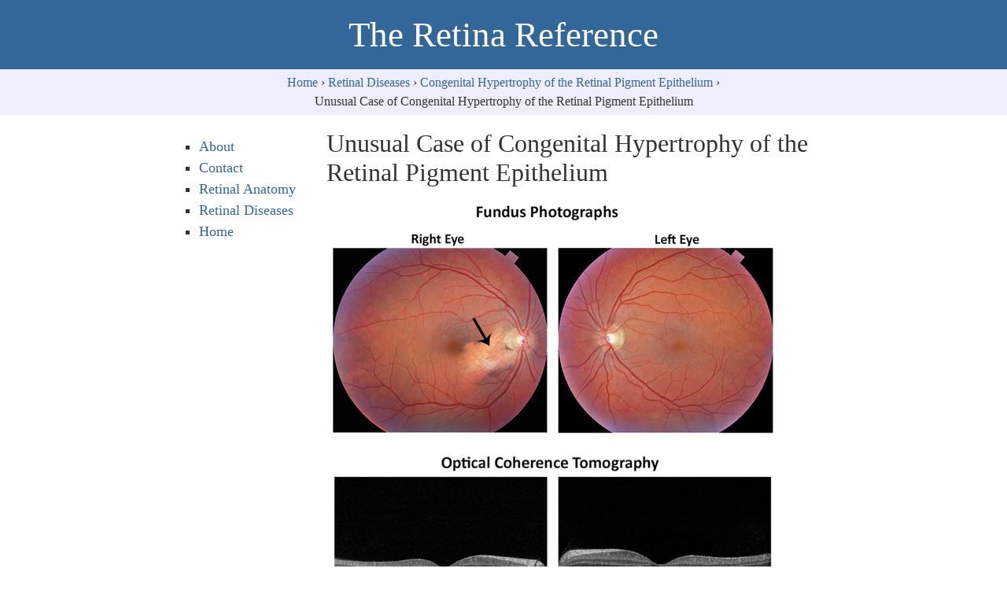

--- FILE ---
content_type: text/html
request_url: https://retinareference.com/diseases/b81c56e0bf8a6a4f/images/0117d18054/
body_size: 2103
content:
<!doctype html>
<html>
  <head>
    <meta charset="utf-8" />
    <meta name="description" content="The Retina Reference is a comprehensive source of information about retinal diseases." />
    <title>Unusual Case of Congenital Hypertrophy of the Retinal Pigment Epithelium - The Retina Reference</title>
    <link rel="stylesheet" href="/style/style.css" />
    <link rel="icon" href="/favicon/favicon.png" />
    <script src="/js/analytics.js"></script>
  </head>
  <body>
    <header>
      <h1><a href="/">The Retina Reference</a></h1>
      <nav>
        <ol>
          <li><a href="/">Home</a></li>
          <li><a href="../../../">Retinal Diseases</a></li>
          <li><a href="../../">Congenital Hypertrophy of the Retinal Pigment Epithelium</a></li>
          <li>Unusual Case of Congenital Hypertrophy of the Retinal Pigment Epithelium</li>
        </ol>
      </nav>
    </header>
    <main>
      <nav>
        <ul>
          <li><a href="/about/">About</a></li>
          <li><a href="/contact/">Contact</a></li>
          <li><a href="/anatomy/">Retinal Anatomy</a></li>
          <li><a href="/diseases/">Retinal Diseases</a></li>
          <li><a href="/">Home</a></li>
        </ul>
      </nav>
      <section>
        <h1>Unusual Case of Congenital Hypertrophy of the Retinal Pigment Epithelium</h1>
        <img src="./image.jpg" />
        <p>These images come from a 35 year old Caucasian female. She did not have any visual complaints and had visual acuity of 20/20 in both eyes. Her left eye is normal, but her right eye has a lesion adjacent to the optic disc. This is an unusual example of congenital hypertrophy of the retinal pigment epithelium (CHRPE). Lesions with this condition are usually solitary and not in a peripapillary location. They are typically dark with depigmented spots known as lacunae. In her fundus image, the depigmented lesion extends from the optic disc out towards her macula but not far enough to impair her vision (black arrow). They do not cause thickening of the retina in which her optical coherence tomography photo concludes this. These lesions are benign and do not develop into cancer.</p>
      </section>
    </main>
  </body>
</html>

--- FILE ---
content_type: text/css
request_url: https://retinareference.com/style/style.css
body_size: 1924
content:
/* basics */
body { color: #333; font: large georgia, serif; margin: 0; min-width: 46em; }

/* header and breadcrumbs */
header { background-color: #369; margin-bottom: 1em; text-align: center; }
header > h1 { font-size: 2.5em; margin: 0; padding: .4em; }
header > h1 > a { color: #fff; }
header > h1 > a:hover { text-decoration: none; }
header > nav { background-color: #eef; font-size: medium; }
ol { list-style: none; margin: 0 auto; padding: .3em; width: 48em;}
ol > li { display: inline-block; }
ol > li:after { content: ' \203a '; }
ol > li:last-child:after { content: none; }

/* main layout */
main { margin: 0 auto; padding-left: .5em; padding-right: .5em; width: 45em; }
main > nav { float: left; width: 9em; }
section { float: right; width: 35em; }

/* navigation sidebar */
nav > ul { list-style-type: square; margin-top: .5em; }

/* common / main content elements */
a { color: #369; cursor: pointer; text-decoration: none; }
a:hover { text-decoration: underline; }
h1 { font-size: xx-large; font-weight: normal; margin: 0; margin-bottom: .5em; }
h2 { font-size: x-large; font-weight: normal; margin: 0; margin-bottom: .3em; }
h3 { font-size: large; font-weight: normal; margin: 0; margin-bottom: .3em; }
iframe { border: none; height: 18em; width: 32em; }
li { line-height: 1.5em; }
p { line-height: 1.5em; margin: 0; margin-bottom: 1em; }
section > img { margin-bottom: 1em; max-width: 100%; }
section > ul { margin-bottom: 1em; margin-left: 2em; }
textarea { border: 1px solid black; font-family: inherit; font-size: inherit;
           height: 20em; padding: .2em; width: 31em; }
ul { margin: 0; margin-left: 1em; padding: 0; }

/* summary table */
table { border: 1px solid black; border-collapse: collapse;
        font-size: medium; margin-bottom: 1em; }
td { border-top: 1px solid black; padding: .3em; text-align: center; }
td.low { background-color: #faa; }
td.high { background-color: #bfa; }
td.medium { background-color: #fc9; }
th { background-color: #eef; font-weight: normal; padding: .3em; }


--- FILE ---
content_type: text/plain
request_url: https://www.google-analytics.com/j/collect?v=1&_v=j102&a=1503163537&t=pageview&_s=1&dl=https%3A%2F%2Fretinareference.com%2Fdiseases%2Fb81c56e0bf8a6a4f%2Fimages%2F0117d18054%2F&ul=en-us%40posix&dt=Unusual%20Case%20of%20Congenital%20Hypertrophy%20of%20the%20Retinal%20Pigment%20Epithelium%20-%20The%20Retina%20Reference&sr=1280x720&vp=1280x720&_u=IEBAAAABAAAAACAAI~&jid=511182925&gjid=2092013430&cid=2027883974.1769548576&tid=UA-43749799-1&_gid=1771664880.1769548576&_r=1&_slc=1&z=2039567531
body_size: -452
content:
2,cG-9T72TG0P6B